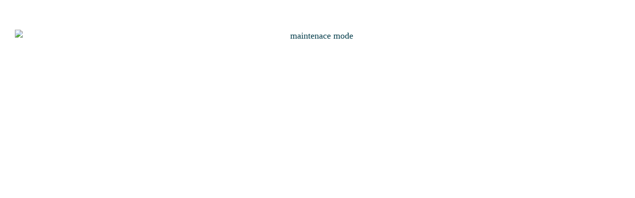

--- FILE ---
content_type: text/html; charset=UTF-8
request_url: https://www.ozboyvitamins.com/product/175789-175052/swisse-kids-multi-60-gummies
body_size: 899
content:
<!DOCTYPE html>
<html lang="en">
    <head>
        <title>Maintenance page</title>
        <META NAME="ROBOTS" CONTENT="NOINDEX, NOFOLLOW">
        <meta name="viewport" content="width=device-width, initial-scale=1.0, maximum-scale=1.0, user-scalable=no">
        <meta http-equiv="Content-Type" content="text/html; charset=utf-8" />
        <link rel="stylesheet" href="https://fonts.googleapis.com/css?family=Open+Sans|Nunito|Lora|Dancing+Script|Satisfy|Fjalla+One|Oswald|Montserrat|Supermarket|Arabica|Sanchez|Roboto|Quicksand|Pacifico|Raleway|Kanit|Prompt|Trirong|Taviraj|Itim|Chonburi|Mitr|Athiti|Pridi|Maitree|Pattaya|Sriracha|Sarabun|Chakra+Petch|Mali|Bai+Jamjuree|Krub|K2D|Niramit|Charm|Srisakdi|Thasadith|Kodchasan|KoHo|Charmonman|Fahkwang&subset=thai,latin&v=202508191712" />
        <link rel="stylesheet" href="/customer/minified-css/font.css?v=202508191712" />
                                <link rel="stylesheet" type="text/css" href="/customer/minified-css/all-light.min.css?v=202508191712" />
                <link rel="stylesheet" media="all" href="/customer-css/style_T8MjdYjLR.min.css?v=202508191712" type="text/css" />
        <meta property="og:title" content="" />
        <meta property="og:image" content="" />
                <meta name="description" content="ป้องกันการขาดสารอาหารในเด็ก" />
        <meta name="Keywords" content="ป้องกันการขาดสารอาหารในเด็ก" />
    </head>
    <body style="background: #FFFFFF !important;">
        <script defer src="/customer/minified-css/fontawesome-pro-5.2.0/js/all.min.js?v=202508191712"></script>
        <style type="text/css">
            img {
                max-width: 100%;
            }
            .divMaintenaceImage{ margin: 10px 0; text-align: center; }
            .divMaintenaceImage>img{ display: block; height: auto; max-width: 100%; margin: 0 auto; }
        </style>
        <div class="container-fluid">
            <div class="row" style='margin: 50px auto;' >
                                    <div class="col-xs-12 divMaintenaceImage">
                        <img src="https://webbuilder-sg5.makewebeasy.com/images/maintenace/banner-emer_Edit1.jpg?v=202405291424" alt="maintenace mode" />
                    </div>
                                <div class="col-xs-12" style='margin: 10px 0;' >
                    <br data-mce-bogus="1">                </div>
            </div>
        </div>
    </body>
</html>